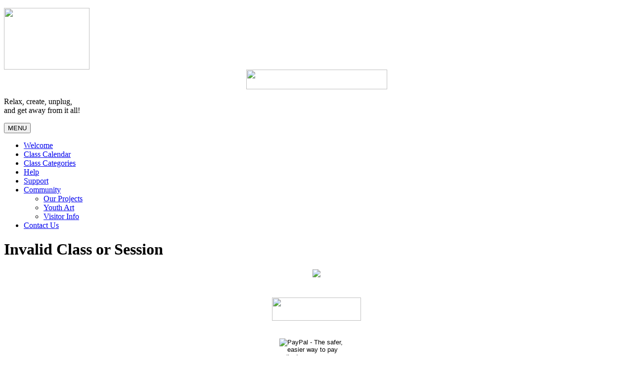

--- FILE ---
content_type: text/html; charset=UTF-8
request_url: https://villagesfolkschool.com/classes.html?class=65&session=290
body_size: 2250
content:
<!DOCTYPE HTML PUBLIC "-//W3C//DTD HTML 4.01 Transitional//EN" "http://www.w3.org/TR/html4/loose.dtd">
<html id='pageid8'>
<head>
<title>Villages Folk School Arts and Crafts Classes - Van Buren County Iowa (IA)</title>
<meta name='viewport' content='width=device-width, initial-scale=1, maximum-scale=1'>
<meta http-equiv="Content-Type" content="text/html; charset=utf-8">
<meta http-equiv="Content-Language" content="en-us">
<meta http-equiv="imagetoolbar" content="no">
<meta name="title" content="Villages Folk School Arts and Crafts Classes - Van Buren County Iowa (IA)">
<meta name="generator" content="ClickStart Content Mangement https://clickstart.com">
<link rel="canonical" href="https://villagesfolkschool.com/classes.html?class=65&session=290">
<link rel="stylesheet" href="/site/cache/styles20240816104544.css" type="text/css" >
<script src='//ajax.googleapis.com/ajax/libs/jquery/1.7.2/jquery.min.js' type='text/javascript' charset='utf-8'></script>
<meta name="google-site-verification" content="YOQfJfj7I8D9lu9rHaVMqHJN3KQ3N11M6-HTSbeCVQA" />
<meta name="msvalidate.01" content="535B4447F4CA4FFAE511245B21B5BD01" />
<link rel='shortcut icon' href='site/userfiles/uploads/favicon.ico' type='image/x-icon'/ >
<link rel="icon" type="image/png" href="site/userfiles/uploads/favicon-32x32.png" sizes="32x32" />
<link rel="icon" type="image/png" href="site/userfiles/uploads/favicon-16x16.png" sizes="16x16" />
<script type='text/javascript' language='JavaScript'>
if (document.images){
  csImageObj = new Array();
}
</script>
<!--[if lt IE 7]>
<script type='text/javascript' src='csf/javascript/pngfix.js' async ></script>
<![endif]-->

</head>

<body id='bodycontainer'>
<div id='sitecontainer'><div id='pageheader'>
<div id='headerblock'><div id='headerleft'>
<!-- START  SECTION -->

<div id='sect1'>

<!-- Start (LogoBlock) -->
<div style="padding-top:8px"><a href="index.html"><img border="0" height="125" src="site/userfiles/uploads/vfslogo2021.png" width="173" /></a></div>
<!-- End (LogoBlock) -->

</div>
<!-- END  SECTION -->
</div><div id='headerright'>
<!-- START  SECTION -->

<div id='sect2'>

<!-- Start (GlobalHeader) -->
<div style="text-align: center;"><a href="contact-us.html"><img border="0" height="40" src="site/userfiles/uploads/cta.png?v=3" width="285" /></a></div>

<p id="tagline">Relax, create, unplug,<br />
and get away from it all!</p>
<!-- End (GlobalHeader) -->

</div>
<!-- END  SECTION -->
</div></div>
<div id='menuband'>
<button class='nav-button'>MENU</button><div id='menublock'>

<ul class='sf-menu'>
<li class=''><a href="index.html" class=''  >Welcome</a>
</li>
<li class='sfdiv'><a href="calendar.html" class=''  >Class Calendar</a>
</li>
<li class='sfdiv'><a href="classes.html" class='sfcurrent'  >Class Categories</a>
</li>
<li class='sfdiv'><a href="faq.html" class=''  >Help</a>
</li>
<li class='sfdiv'><a href="support.html" class=''  >Support</a>
</li>
<li class='sfdiv'><a href="community.html" class='sf-with-ul'  >Community</a>
<div class='mobnav-subarrow'></div><ul>
<li><a href="our-projects.html"  >Our Projects</a></li>
<li><a href="youth-art.html"  >Youth Art</a></li>
<li><a href="visitor-info.html"  >Visitor Info</a></li>
</ul>
</li>
<li class='sfdiv'><a href="contact-us.html" class=''  >Contact Us</a>
</li>
</ul>
<div class='clearfloat'></div></div><div class='clearfloat'></div></div></div><div class='clearfloat'></div><div id='wrapper'><div id='pagecontainer'><div id='contentcontainer' class='with-sidebar'><div class='contentmargins' ><h1>Invalid Class or Session</h1></div><!-- ./contentmargins --></div><!-- ./contentcontainer --><div id='rightsidebar'><div id='rsbcontent'>
<!-- START  SECTION -->

<div id='sect3'>

<!-- Start (GSidebar2) -->
<p style="text-align: center;padding-bottom:5px"><a href="youth-art.html"><img border="0" src="site/userfiles/uploads/YouthProgram.jpg" width="180" /></a></p>

<p style="text-align: center;padding:20px 0px 20px 0px"><a class="_blank" href="https://iowaculture.gov/arts" target="_blank"><img border="0" height="47" src="site/userfiles/uploads/IAC-Logo.jpg " width="180" /></a></p>

<form action="https://www.paypal.com/cgi-bin/webscr" method="post" style="margin:0;padding:0px">
<p style="text-align: center;"><input name="cmd" type="hidden" value="_s-xclick" /><input name="hosted_button_id" type="hidden" value="5FNLV2YQTY5XS" /><input alt="PayPal - The safer, easier way to pay online!" border="0" height="90" name="submit" src="site/userfiles/uploads/paypal-donate-button11.png" type="image" width="150" /></p>
</form>

<p><a class="newsletter" href="https://lp.constantcontactpages.com/sl/2mJzp9n" target="_blank">Sign Up For Our<br />
Newsletter!</a></p>

<p style="text-align: center;padding-top:25px"><a href="https://www.facebook.com/VillagesFolkSchool" target="_blank"><img height="32" src="csf/images/social/facebook.png" width="32" /></a> &nbsp; <a href="https://www.youtube.com/channel/UCNGpRFUOD5Yad4coGXCT7gg" target="_blank"><img height="32" src="csf/images/social/youtube.png" width="32" /></a> &nbsp; <a href="contact-us.html"><img height="32" src="csf/images/social/email.png" width="32" /></a></p>

<p style="text-align: center;"><strong>Villages Folk School</strong><br />
P.O. Box 532, 809 1st Street<br />
Keosauqua, Iowa 52565<br />
&nbsp;</p>
<!-- End (GSidebar2) -->

</div>
<!-- END  SECTION -->
</div><div id='sidebardynamic'></div></div><!-- ./sidebar --><div class='clearfloat'></div></div><!-- ./pagecontainer --></div><!-- ./wrapper --><div id='footerband'><div id='pagefooter'><div id='footerleft'><ul class='footernav'><li><a href='index.html' >Welcome</a></li><li><a href='calendar.html' >Class Calendar</a></li><li><a href='classes.html' >Class Categories</a></li><li><a href='faq.html' >Help</a></li><li><a href='resources.html' >Resources</a></li><li><a href='support.html' >Support</a></li><li><a href='community.html' >Community</a></li><li><a href='our-projects.html' >Our Projects</a></li></ul><ul class='footernav'><li><a href='youth-art.html' >Youth Art</a></li><li><a href='visitor-info.html' >Visitor Info</a></li><li><a href='reservation.html' >Blacksmith Reservation</a></li><li><a href='contact-us.html' >Contact Us</a></li><li><a href='instructors.html' >Instructors</a></li><li><a href='sitemap.html'>Sitemap</a></li><li><a href='admin.php'>Login</a></li></ul></div><div id='footerright'>
<!-- START  SECTION -->

<div id='sect4'>

<!-- Start (GlobalFooter) -->
<p>Join others as they gather in the Villages of Van Buren to&nbsp;learn from the resident artisans in their personal studios. Spend a weekend plein air painting along the Des Moines River, or step back in time as you&nbsp;throw bowls in a Pottery&nbsp;Shop. The inspiring and relaxing atmosphere of scenic Van Buren County, Iowa is, and will continue to be, a haven for creative beings.</p>
<!-- End (GlobalFooter) -->

</div>
<!-- END  SECTION -->
</div><div class='clearfloat'></div><div id='designerinfo'><a href='https://clickstart.com/'>Powered By ClickStart</a></div></div></div></div>
<script type='text/javascript' src='csf/javascript/superfish-1.4.8/js/superfish-hoverintent.min.js' ></script>
<script type='text/javascript'>
	$(document).ready(function(){
		$('ul.sf-menu').superfish();
		$('.nav-button').click(function () {
			$('.nav-button,.sf-menu').toggleClass('csfmmopen');
		});
	});
</script>
		</body></html>